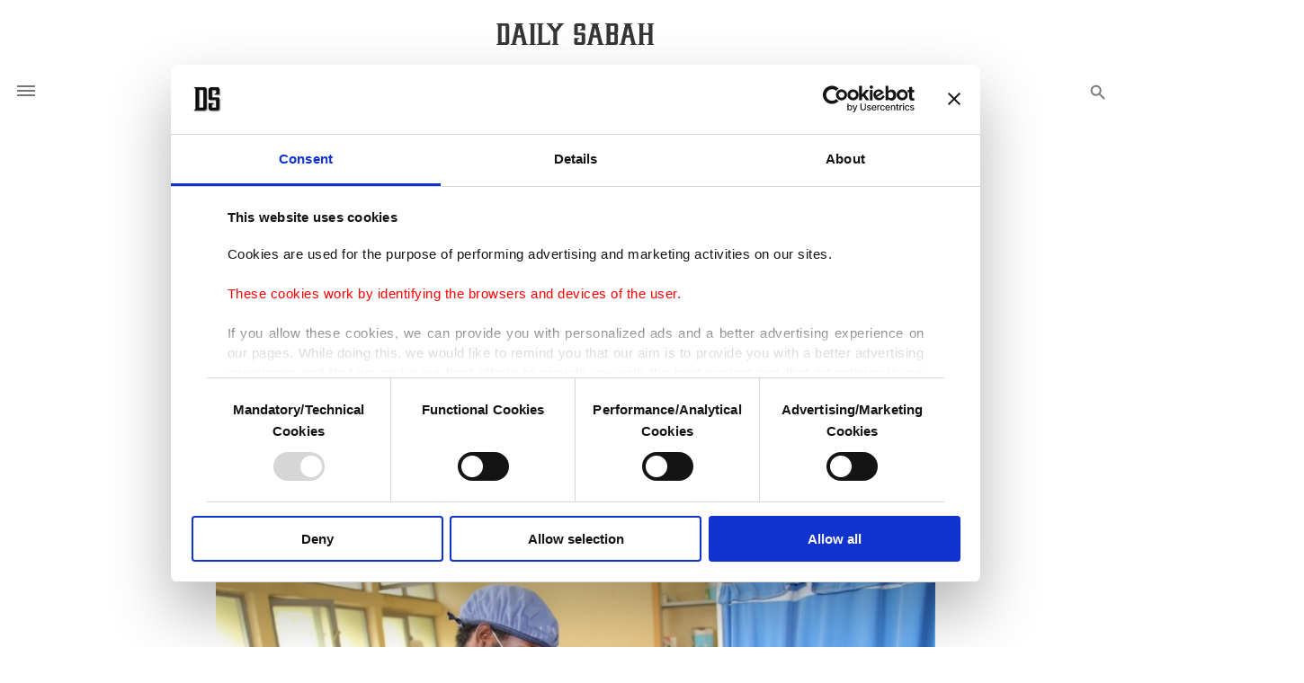

--- FILE ---
content_type: text/html; charset=UTF-8
request_url: https://www.dailysabah.com/article_count/132555
body_size: -85
content:
Article Id: 132555- Visit_count: 1</br>counter_mod: 10<br> mod: 1